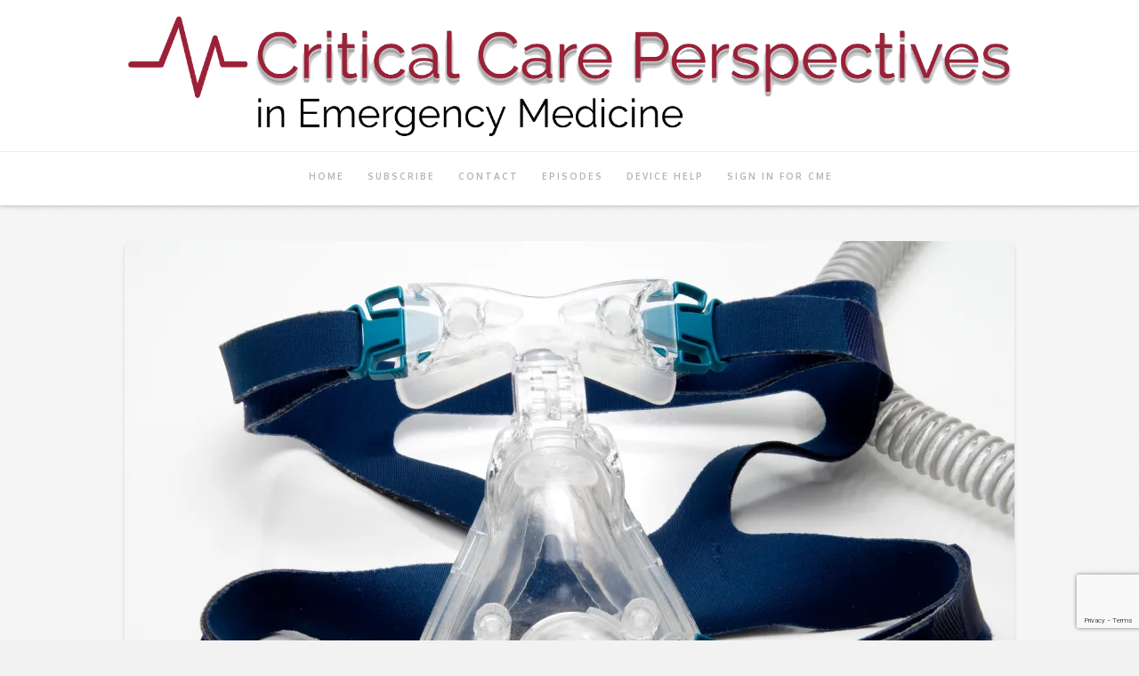

--- FILE ---
content_type: text/html; charset=utf-8
request_url: https://www.google.com/recaptcha/api2/anchor?ar=1&k=6Lc-KgodAAAAAFgHi-l-tUjPhzeZC-PaaBIt8RDD&co=aHR0cHM6Ly9jY3BlbS5ibG9nOjQ0Mw..&hl=en&v=PoyoqOPhxBO7pBk68S4YbpHZ&size=invisible&anchor-ms=20000&execute-ms=30000&cb=pgrkbzqmb1h0
body_size: 48706
content:
<!DOCTYPE HTML><html dir="ltr" lang="en"><head><meta http-equiv="Content-Type" content="text/html; charset=UTF-8">
<meta http-equiv="X-UA-Compatible" content="IE=edge">
<title>reCAPTCHA</title>
<style type="text/css">
/* cyrillic-ext */
@font-face {
  font-family: 'Roboto';
  font-style: normal;
  font-weight: 400;
  font-stretch: 100%;
  src: url(//fonts.gstatic.com/s/roboto/v48/KFO7CnqEu92Fr1ME7kSn66aGLdTylUAMa3GUBHMdazTgWw.woff2) format('woff2');
  unicode-range: U+0460-052F, U+1C80-1C8A, U+20B4, U+2DE0-2DFF, U+A640-A69F, U+FE2E-FE2F;
}
/* cyrillic */
@font-face {
  font-family: 'Roboto';
  font-style: normal;
  font-weight: 400;
  font-stretch: 100%;
  src: url(//fonts.gstatic.com/s/roboto/v48/KFO7CnqEu92Fr1ME7kSn66aGLdTylUAMa3iUBHMdazTgWw.woff2) format('woff2');
  unicode-range: U+0301, U+0400-045F, U+0490-0491, U+04B0-04B1, U+2116;
}
/* greek-ext */
@font-face {
  font-family: 'Roboto';
  font-style: normal;
  font-weight: 400;
  font-stretch: 100%;
  src: url(//fonts.gstatic.com/s/roboto/v48/KFO7CnqEu92Fr1ME7kSn66aGLdTylUAMa3CUBHMdazTgWw.woff2) format('woff2');
  unicode-range: U+1F00-1FFF;
}
/* greek */
@font-face {
  font-family: 'Roboto';
  font-style: normal;
  font-weight: 400;
  font-stretch: 100%;
  src: url(//fonts.gstatic.com/s/roboto/v48/KFO7CnqEu92Fr1ME7kSn66aGLdTylUAMa3-UBHMdazTgWw.woff2) format('woff2');
  unicode-range: U+0370-0377, U+037A-037F, U+0384-038A, U+038C, U+038E-03A1, U+03A3-03FF;
}
/* math */
@font-face {
  font-family: 'Roboto';
  font-style: normal;
  font-weight: 400;
  font-stretch: 100%;
  src: url(//fonts.gstatic.com/s/roboto/v48/KFO7CnqEu92Fr1ME7kSn66aGLdTylUAMawCUBHMdazTgWw.woff2) format('woff2');
  unicode-range: U+0302-0303, U+0305, U+0307-0308, U+0310, U+0312, U+0315, U+031A, U+0326-0327, U+032C, U+032F-0330, U+0332-0333, U+0338, U+033A, U+0346, U+034D, U+0391-03A1, U+03A3-03A9, U+03B1-03C9, U+03D1, U+03D5-03D6, U+03F0-03F1, U+03F4-03F5, U+2016-2017, U+2034-2038, U+203C, U+2040, U+2043, U+2047, U+2050, U+2057, U+205F, U+2070-2071, U+2074-208E, U+2090-209C, U+20D0-20DC, U+20E1, U+20E5-20EF, U+2100-2112, U+2114-2115, U+2117-2121, U+2123-214F, U+2190, U+2192, U+2194-21AE, U+21B0-21E5, U+21F1-21F2, U+21F4-2211, U+2213-2214, U+2216-22FF, U+2308-230B, U+2310, U+2319, U+231C-2321, U+2336-237A, U+237C, U+2395, U+239B-23B7, U+23D0, U+23DC-23E1, U+2474-2475, U+25AF, U+25B3, U+25B7, U+25BD, U+25C1, U+25CA, U+25CC, U+25FB, U+266D-266F, U+27C0-27FF, U+2900-2AFF, U+2B0E-2B11, U+2B30-2B4C, U+2BFE, U+3030, U+FF5B, U+FF5D, U+1D400-1D7FF, U+1EE00-1EEFF;
}
/* symbols */
@font-face {
  font-family: 'Roboto';
  font-style: normal;
  font-weight: 400;
  font-stretch: 100%;
  src: url(//fonts.gstatic.com/s/roboto/v48/KFO7CnqEu92Fr1ME7kSn66aGLdTylUAMaxKUBHMdazTgWw.woff2) format('woff2');
  unicode-range: U+0001-000C, U+000E-001F, U+007F-009F, U+20DD-20E0, U+20E2-20E4, U+2150-218F, U+2190, U+2192, U+2194-2199, U+21AF, U+21E6-21F0, U+21F3, U+2218-2219, U+2299, U+22C4-22C6, U+2300-243F, U+2440-244A, U+2460-24FF, U+25A0-27BF, U+2800-28FF, U+2921-2922, U+2981, U+29BF, U+29EB, U+2B00-2BFF, U+4DC0-4DFF, U+FFF9-FFFB, U+10140-1018E, U+10190-1019C, U+101A0, U+101D0-101FD, U+102E0-102FB, U+10E60-10E7E, U+1D2C0-1D2D3, U+1D2E0-1D37F, U+1F000-1F0FF, U+1F100-1F1AD, U+1F1E6-1F1FF, U+1F30D-1F30F, U+1F315, U+1F31C, U+1F31E, U+1F320-1F32C, U+1F336, U+1F378, U+1F37D, U+1F382, U+1F393-1F39F, U+1F3A7-1F3A8, U+1F3AC-1F3AF, U+1F3C2, U+1F3C4-1F3C6, U+1F3CA-1F3CE, U+1F3D4-1F3E0, U+1F3ED, U+1F3F1-1F3F3, U+1F3F5-1F3F7, U+1F408, U+1F415, U+1F41F, U+1F426, U+1F43F, U+1F441-1F442, U+1F444, U+1F446-1F449, U+1F44C-1F44E, U+1F453, U+1F46A, U+1F47D, U+1F4A3, U+1F4B0, U+1F4B3, U+1F4B9, U+1F4BB, U+1F4BF, U+1F4C8-1F4CB, U+1F4D6, U+1F4DA, U+1F4DF, U+1F4E3-1F4E6, U+1F4EA-1F4ED, U+1F4F7, U+1F4F9-1F4FB, U+1F4FD-1F4FE, U+1F503, U+1F507-1F50B, U+1F50D, U+1F512-1F513, U+1F53E-1F54A, U+1F54F-1F5FA, U+1F610, U+1F650-1F67F, U+1F687, U+1F68D, U+1F691, U+1F694, U+1F698, U+1F6AD, U+1F6B2, U+1F6B9-1F6BA, U+1F6BC, U+1F6C6-1F6CF, U+1F6D3-1F6D7, U+1F6E0-1F6EA, U+1F6F0-1F6F3, U+1F6F7-1F6FC, U+1F700-1F7FF, U+1F800-1F80B, U+1F810-1F847, U+1F850-1F859, U+1F860-1F887, U+1F890-1F8AD, U+1F8B0-1F8BB, U+1F8C0-1F8C1, U+1F900-1F90B, U+1F93B, U+1F946, U+1F984, U+1F996, U+1F9E9, U+1FA00-1FA6F, U+1FA70-1FA7C, U+1FA80-1FA89, U+1FA8F-1FAC6, U+1FACE-1FADC, U+1FADF-1FAE9, U+1FAF0-1FAF8, U+1FB00-1FBFF;
}
/* vietnamese */
@font-face {
  font-family: 'Roboto';
  font-style: normal;
  font-weight: 400;
  font-stretch: 100%;
  src: url(//fonts.gstatic.com/s/roboto/v48/KFO7CnqEu92Fr1ME7kSn66aGLdTylUAMa3OUBHMdazTgWw.woff2) format('woff2');
  unicode-range: U+0102-0103, U+0110-0111, U+0128-0129, U+0168-0169, U+01A0-01A1, U+01AF-01B0, U+0300-0301, U+0303-0304, U+0308-0309, U+0323, U+0329, U+1EA0-1EF9, U+20AB;
}
/* latin-ext */
@font-face {
  font-family: 'Roboto';
  font-style: normal;
  font-weight: 400;
  font-stretch: 100%;
  src: url(//fonts.gstatic.com/s/roboto/v48/KFO7CnqEu92Fr1ME7kSn66aGLdTylUAMa3KUBHMdazTgWw.woff2) format('woff2');
  unicode-range: U+0100-02BA, U+02BD-02C5, U+02C7-02CC, U+02CE-02D7, U+02DD-02FF, U+0304, U+0308, U+0329, U+1D00-1DBF, U+1E00-1E9F, U+1EF2-1EFF, U+2020, U+20A0-20AB, U+20AD-20C0, U+2113, U+2C60-2C7F, U+A720-A7FF;
}
/* latin */
@font-face {
  font-family: 'Roboto';
  font-style: normal;
  font-weight: 400;
  font-stretch: 100%;
  src: url(//fonts.gstatic.com/s/roboto/v48/KFO7CnqEu92Fr1ME7kSn66aGLdTylUAMa3yUBHMdazQ.woff2) format('woff2');
  unicode-range: U+0000-00FF, U+0131, U+0152-0153, U+02BB-02BC, U+02C6, U+02DA, U+02DC, U+0304, U+0308, U+0329, U+2000-206F, U+20AC, U+2122, U+2191, U+2193, U+2212, U+2215, U+FEFF, U+FFFD;
}
/* cyrillic-ext */
@font-face {
  font-family: 'Roboto';
  font-style: normal;
  font-weight: 500;
  font-stretch: 100%;
  src: url(//fonts.gstatic.com/s/roboto/v48/KFO7CnqEu92Fr1ME7kSn66aGLdTylUAMa3GUBHMdazTgWw.woff2) format('woff2');
  unicode-range: U+0460-052F, U+1C80-1C8A, U+20B4, U+2DE0-2DFF, U+A640-A69F, U+FE2E-FE2F;
}
/* cyrillic */
@font-face {
  font-family: 'Roboto';
  font-style: normal;
  font-weight: 500;
  font-stretch: 100%;
  src: url(//fonts.gstatic.com/s/roboto/v48/KFO7CnqEu92Fr1ME7kSn66aGLdTylUAMa3iUBHMdazTgWw.woff2) format('woff2');
  unicode-range: U+0301, U+0400-045F, U+0490-0491, U+04B0-04B1, U+2116;
}
/* greek-ext */
@font-face {
  font-family: 'Roboto';
  font-style: normal;
  font-weight: 500;
  font-stretch: 100%;
  src: url(//fonts.gstatic.com/s/roboto/v48/KFO7CnqEu92Fr1ME7kSn66aGLdTylUAMa3CUBHMdazTgWw.woff2) format('woff2');
  unicode-range: U+1F00-1FFF;
}
/* greek */
@font-face {
  font-family: 'Roboto';
  font-style: normal;
  font-weight: 500;
  font-stretch: 100%;
  src: url(//fonts.gstatic.com/s/roboto/v48/KFO7CnqEu92Fr1ME7kSn66aGLdTylUAMa3-UBHMdazTgWw.woff2) format('woff2');
  unicode-range: U+0370-0377, U+037A-037F, U+0384-038A, U+038C, U+038E-03A1, U+03A3-03FF;
}
/* math */
@font-face {
  font-family: 'Roboto';
  font-style: normal;
  font-weight: 500;
  font-stretch: 100%;
  src: url(//fonts.gstatic.com/s/roboto/v48/KFO7CnqEu92Fr1ME7kSn66aGLdTylUAMawCUBHMdazTgWw.woff2) format('woff2');
  unicode-range: U+0302-0303, U+0305, U+0307-0308, U+0310, U+0312, U+0315, U+031A, U+0326-0327, U+032C, U+032F-0330, U+0332-0333, U+0338, U+033A, U+0346, U+034D, U+0391-03A1, U+03A3-03A9, U+03B1-03C9, U+03D1, U+03D5-03D6, U+03F0-03F1, U+03F4-03F5, U+2016-2017, U+2034-2038, U+203C, U+2040, U+2043, U+2047, U+2050, U+2057, U+205F, U+2070-2071, U+2074-208E, U+2090-209C, U+20D0-20DC, U+20E1, U+20E5-20EF, U+2100-2112, U+2114-2115, U+2117-2121, U+2123-214F, U+2190, U+2192, U+2194-21AE, U+21B0-21E5, U+21F1-21F2, U+21F4-2211, U+2213-2214, U+2216-22FF, U+2308-230B, U+2310, U+2319, U+231C-2321, U+2336-237A, U+237C, U+2395, U+239B-23B7, U+23D0, U+23DC-23E1, U+2474-2475, U+25AF, U+25B3, U+25B7, U+25BD, U+25C1, U+25CA, U+25CC, U+25FB, U+266D-266F, U+27C0-27FF, U+2900-2AFF, U+2B0E-2B11, U+2B30-2B4C, U+2BFE, U+3030, U+FF5B, U+FF5D, U+1D400-1D7FF, U+1EE00-1EEFF;
}
/* symbols */
@font-face {
  font-family: 'Roboto';
  font-style: normal;
  font-weight: 500;
  font-stretch: 100%;
  src: url(//fonts.gstatic.com/s/roboto/v48/KFO7CnqEu92Fr1ME7kSn66aGLdTylUAMaxKUBHMdazTgWw.woff2) format('woff2');
  unicode-range: U+0001-000C, U+000E-001F, U+007F-009F, U+20DD-20E0, U+20E2-20E4, U+2150-218F, U+2190, U+2192, U+2194-2199, U+21AF, U+21E6-21F0, U+21F3, U+2218-2219, U+2299, U+22C4-22C6, U+2300-243F, U+2440-244A, U+2460-24FF, U+25A0-27BF, U+2800-28FF, U+2921-2922, U+2981, U+29BF, U+29EB, U+2B00-2BFF, U+4DC0-4DFF, U+FFF9-FFFB, U+10140-1018E, U+10190-1019C, U+101A0, U+101D0-101FD, U+102E0-102FB, U+10E60-10E7E, U+1D2C0-1D2D3, U+1D2E0-1D37F, U+1F000-1F0FF, U+1F100-1F1AD, U+1F1E6-1F1FF, U+1F30D-1F30F, U+1F315, U+1F31C, U+1F31E, U+1F320-1F32C, U+1F336, U+1F378, U+1F37D, U+1F382, U+1F393-1F39F, U+1F3A7-1F3A8, U+1F3AC-1F3AF, U+1F3C2, U+1F3C4-1F3C6, U+1F3CA-1F3CE, U+1F3D4-1F3E0, U+1F3ED, U+1F3F1-1F3F3, U+1F3F5-1F3F7, U+1F408, U+1F415, U+1F41F, U+1F426, U+1F43F, U+1F441-1F442, U+1F444, U+1F446-1F449, U+1F44C-1F44E, U+1F453, U+1F46A, U+1F47D, U+1F4A3, U+1F4B0, U+1F4B3, U+1F4B9, U+1F4BB, U+1F4BF, U+1F4C8-1F4CB, U+1F4D6, U+1F4DA, U+1F4DF, U+1F4E3-1F4E6, U+1F4EA-1F4ED, U+1F4F7, U+1F4F9-1F4FB, U+1F4FD-1F4FE, U+1F503, U+1F507-1F50B, U+1F50D, U+1F512-1F513, U+1F53E-1F54A, U+1F54F-1F5FA, U+1F610, U+1F650-1F67F, U+1F687, U+1F68D, U+1F691, U+1F694, U+1F698, U+1F6AD, U+1F6B2, U+1F6B9-1F6BA, U+1F6BC, U+1F6C6-1F6CF, U+1F6D3-1F6D7, U+1F6E0-1F6EA, U+1F6F0-1F6F3, U+1F6F7-1F6FC, U+1F700-1F7FF, U+1F800-1F80B, U+1F810-1F847, U+1F850-1F859, U+1F860-1F887, U+1F890-1F8AD, U+1F8B0-1F8BB, U+1F8C0-1F8C1, U+1F900-1F90B, U+1F93B, U+1F946, U+1F984, U+1F996, U+1F9E9, U+1FA00-1FA6F, U+1FA70-1FA7C, U+1FA80-1FA89, U+1FA8F-1FAC6, U+1FACE-1FADC, U+1FADF-1FAE9, U+1FAF0-1FAF8, U+1FB00-1FBFF;
}
/* vietnamese */
@font-face {
  font-family: 'Roboto';
  font-style: normal;
  font-weight: 500;
  font-stretch: 100%;
  src: url(//fonts.gstatic.com/s/roboto/v48/KFO7CnqEu92Fr1ME7kSn66aGLdTylUAMa3OUBHMdazTgWw.woff2) format('woff2');
  unicode-range: U+0102-0103, U+0110-0111, U+0128-0129, U+0168-0169, U+01A0-01A1, U+01AF-01B0, U+0300-0301, U+0303-0304, U+0308-0309, U+0323, U+0329, U+1EA0-1EF9, U+20AB;
}
/* latin-ext */
@font-face {
  font-family: 'Roboto';
  font-style: normal;
  font-weight: 500;
  font-stretch: 100%;
  src: url(//fonts.gstatic.com/s/roboto/v48/KFO7CnqEu92Fr1ME7kSn66aGLdTylUAMa3KUBHMdazTgWw.woff2) format('woff2');
  unicode-range: U+0100-02BA, U+02BD-02C5, U+02C7-02CC, U+02CE-02D7, U+02DD-02FF, U+0304, U+0308, U+0329, U+1D00-1DBF, U+1E00-1E9F, U+1EF2-1EFF, U+2020, U+20A0-20AB, U+20AD-20C0, U+2113, U+2C60-2C7F, U+A720-A7FF;
}
/* latin */
@font-face {
  font-family: 'Roboto';
  font-style: normal;
  font-weight: 500;
  font-stretch: 100%;
  src: url(//fonts.gstatic.com/s/roboto/v48/KFO7CnqEu92Fr1ME7kSn66aGLdTylUAMa3yUBHMdazQ.woff2) format('woff2');
  unicode-range: U+0000-00FF, U+0131, U+0152-0153, U+02BB-02BC, U+02C6, U+02DA, U+02DC, U+0304, U+0308, U+0329, U+2000-206F, U+20AC, U+2122, U+2191, U+2193, U+2212, U+2215, U+FEFF, U+FFFD;
}
/* cyrillic-ext */
@font-face {
  font-family: 'Roboto';
  font-style: normal;
  font-weight: 900;
  font-stretch: 100%;
  src: url(//fonts.gstatic.com/s/roboto/v48/KFO7CnqEu92Fr1ME7kSn66aGLdTylUAMa3GUBHMdazTgWw.woff2) format('woff2');
  unicode-range: U+0460-052F, U+1C80-1C8A, U+20B4, U+2DE0-2DFF, U+A640-A69F, U+FE2E-FE2F;
}
/* cyrillic */
@font-face {
  font-family: 'Roboto';
  font-style: normal;
  font-weight: 900;
  font-stretch: 100%;
  src: url(//fonts.gstatic.com/s/roboto/v48/KFO7CnqEu92Fr1ME7kSn66aGLdTylUAMa3iUBHMdazTgWw.woff2) format('woff2');
  unicode-range: U+0301, U+0400-045F, U+0490-0491, U+04B0-04B1, U+2116;
}
/* greek-ext */
@font-face {
  font-family: 'Roboto';
  font-style: normal;
  font-weight: 900;
  font-stretch: 100%;
  src: url(//fonts.gstatic.com/s/roboto/v48/KFO7CnqEu92Fr1ME7kSn66aGLdTylUAMa3CUBHMdazTgWw.woff2) format('woff2');
  unicode-range: U+1F00-1FFF;
}
/* greek */
@font-face {
  font-family: 'Roboto';
  font-style: normal;
  font-weight: 900;
  font-stretch: 100%;
  src: url(//fonts.gstatic.com/s/roboto/v48/KFO7CnqEu92Fr1ME7kSn66aGLdTylUAMa3-UBHMdazTgWw.woff2) format('woff2');
  unicode-range: U+0370-0377, U+037A-037F, U+0384-038A, U+038C, U+038E-03A1, U+03A3-03FF;
}
/* math */
@font-face {
  font-family: 'Roboto';
  font-style: normal;
  font-weight: 900;
  font-stretch: 100%;
  src: url(//fonts.gstatic.com/s/roboto/v48/KFO7CnqEu92Fr1ME7kSn66aGLdTylUAMawCUBHMdazTgWw.woff2) format('woff2');
  unicode-range: U+0302-0303, U+0305, U+0307-0308, U+0310, U+0312, U+0315, U+031A, U+0326-0327, U+032C, U+032F-0330, U+0332-0333, U+0338, U+033A, U+0346, U+034D, U+0391-03A1, U+03A3-03A9, U+03B1-03C9, U+03D1, U+03D5-03D6, U+03F0-03F1, U+03F4-03F5, U+2016-2017, U+2034-2038, U+203C, U+2040, U+2043, U+2047, U+2050, U+2057, U+205F, U+2070-2071, U+2074-208E, U+2090-209C, U+20D0-20DC, U+20E1, U+20E5-20EF, U+2100-2112, U+2114-2115, U+2117-2121, U+2123-214F, U+2190, U+2192, U+2194-21AE, U+21B0-21E5, U+21F1-21F2, U+21F4-2211, U+2213-2214, U+2216-22FF, U+2308-230B, U+2310, U+2319, U+231C-2321, U+2336-237A, U+237C, U+2395, U+239B-23B7, U+23D0, U+23DC-23E1, U+2474-2475, U+25AF, U+25B3, U+25B7, U+25BD, U+25C1, U+25CA, U+25CC, U+25FB, U+266D-266F, U+27C0-27FF, U+2900-2AFF, U+2B0E-2B11, U+2B30-2B4C, U+2BFE, U+3030, U+FF5B, U+FF5D, U+1D400-1D7FF, U+1EE00-1EEFF;
}
/* symbols */
@font-face {
  font-family: 'Roboto';
  font-style: normal;
  font-weight: 900;
  font-stretch: 100%;
  src: url(//fonts.gstatic.com/s/roboto/v48/KFO7CnqEu92Fr1ME7kSn66aGLdTylUAMaxKUBHMdazTgWw.woff2) format('woff2');
  unicode-range: U+0001-000C, U+000E-001F, U+007F-009F, U+20DD-20E0, U+20E2-20E4, U+2150-218F, U+2190, U+2192, U+2194-2199, U+21AF, U+21E6-21F0, U+21F3, U+2218-2219, U+2299, U+22C4-22C6, U+2300-243F, U+2440-244A, U+2460-24FF, U+25A0-27BF, U+2800-28FF, U+2921-2922, U+2981, U+29BF, U+29EB, U+2B00-2BFF, U+4DC0-4DFF, U+FFF9-FFFB, U+10140-1018E, U+10190-1019C, U+101A0, U+101D0-101FD, U+102E0-102FB, U+10E60-10E7E, U+1D2C0-1D2D3, U+1D2E0-1D37F, U+1F000-1F0FF, U+1F100-1F1AD, U+1F1E6-1F1FF, U+1F30D-1F30F, U+1F315, U+1F31C, U+1F31E, U+1F320-1F32C, U+1F336, U+1F378, U+1F37D, U+1F382, U+1F393-1F39F, U+1F3A7-1F3A8, U+1F3AC-1F3AF, U+1F3C2, U+1F3C4-1F3C6, U+1F3CA-1F3CE, U+1F3D4-1F3E0, U+1F3ED, U+1F3F1-1F3F3, U+1F3F5-1F3F7, U+1F408, U+1F415, U+1F41F, U+1F426, U+1F43F, U+1F441-1F442, U+1F444, U+1F446-1F449, U+1F44C-1F44E, U+1F453, U+1F46A, U+1F47D, U+1F4A3, U+1F4B0, U+1F4B3, U+1F4B9, U+1F4BB, U+1F4BF, U+1F4C8-1F4CB, U+1F4D6, U+1F4DA, U+1F4DF, U+1F4E3-1F4E6, U+1F4EA-1F4ED, U+1F4F7, U+1F4F9-1F4FB, U+1F4FD-1F4FE, U+1F503, U+1F507-1F50B, U+1F50D, U+1F512-1F513, U+1F53E-1F54A, U+1F54F-1F5FA, U+1F610, U+1F650-1F67F, U+1F687, U+1F68D, U+1F691, U+1F694, U+1F698, U+1F6AD, U+1F6B2, U+1F6B9-1F6BA, U+1F6BC, U+1F6C6-1F6CF, U+1F6D3-1F6D7, U+1F6E0-1F6EA, U+1F6F0-1F6F3, U+1F6F7-1F6FC, U+1F700-1F7FF, U+1F800-1F80B, U+1F810-1F847, U+1F850-1F859, U+1F860-1F887, U+1F890-1F8AD, U+1F8B0-1F8BB, U+1F8C0-1F8C1, U+1F900-1F90B, U+1F93B, U+1F946, U+1F984, U+1F996, U+1F9E9, U+1FA00-1FA6F, U+1FA70-1FA7C, U+1FA80-1FA89, U+1FA8F-1FAC6, U+1FACE-1FADC, U+1FADF-1FAE9, U+1FAF0-1FAF8, U+1FB00-1FBFF;
}
/* vietnamese */
@font-face {
  font-family: 'Roboto';
  font-style: normal;
  font-weight: 900;
  font-stretch: 100%;
  src: url(//fonts.gstatic.com/s/roboto/v48/KFO7CnqEu92Fr1ME7kSn66aGLdTylUAMa3OUBHMdazTgWw.woff2) format('woff2');
  unicode-range: U+0102-0103, U+0110-0111, U+0128-0129, U+0168-0169, U+01A0-01A1, U+01AF-01B0, U+0300-0301, U+0303-0304, U+0308-0309, U+0323, U+0329, U+1EA0-1EF9, U+20AB;
}
/* latin-ext */
@font-face {
  font-family: 'Roboto';
  font-style: normal;
  font-weight: 900;
  font-stretch: 100%;
  src: url(//fonts.gstatic.com/s/roboto/v48/KFO7CnqEu92Fr1ME7kSn66aGLdTylUAMa3KUBHMdazTgWw.woff2) format('woff2');
  unicode-range: U+0100-02BA, U+02BD-02C5, U+02C7-02CC, U+02CE-02D7, U+02DD-02FF, U+0304, U+0308, U+0329, U+1D00-1DBF, U+1E00-1E9F, U+1EF2-1EFF, U+2020, U+20A0-20AB, U+20AD-20C0, U+2113, U+2C60-2C7F, U+A720-A7FF;
}
/* latin */
@font-face {
  font-family: 'Roboto';
  font-style: normal;
  font-weight: 900;
  font-stretch: 100%;
  src: url(//fonts.gstatic.com/s/roboto/v48/KFO7CnqEu92Fr1ME7kSn66aGLdTylUAMa3yUBHMdazQ.woff2) format('woff2');
  unicode-range: U+0000-00FF, U+0131, U+0152-0153, U+02BB-02BC, U+02C6, U+02DA, U+02DC, U+0304, U+0308, U+0329, U+2000-206F, U+20AC, U+2122, U+2191, U+2193, U+2212, U+2215, U+FEFF, U+FFFD;
}

</style>
<link rel="stylesheet" type="text/css" href="https://www.gstatic.com/recaptcha/releases/PoyoqOPhxBO7pBk68S4YbpHZ/styles__ltr.css">
<script nonce="IzrPfCiK3zRDcLadBZXJrQ" type="text/javascript">window['__recaptcha_api'] = 'https://www.google.com/recaptcha/api2/';</script>
<script type="text/javascript" src="https://www.gstatic.com/recaptcha/releases/PoyoqOPhxBO7pBk68S4YbpHZ/recaptcha__en.js" nonce="IzrPfCiK3zRDcLadBZXJrQ">
      
    </script></head>
<body><div id="rc-anchor-alert" class="rc-anchor-alert"></div>
<input type="hidden" id="recaptcha-token" value="[base64]">
<script type="text/javascript" nonce="IzrPfCiK3zRDcLadBZXJrQ">
      recaptcha.anchor.Main.init("[\x22ainput\x22,[\x22bgdata\x22,\x22\x22,\[base64]/[base64]/[base64]/[base64]/cjw8ejpyPj4+eil9Y2F0Y2gobCl7dGhyb3cgbDt9fSxIPWZ1bmN0aW9uKHcsdCx6KXtpZih3PT0xOTR8fHc9PTIwOCl0LnZbd10/dC52W3ddLmNvbmNhdCh6KTp0LnZbd109b2Yoeix0KTtlbHNle2lmKHQuYkImJnchPTMxNylyZXR1cm47dz09NjZ8fHc9PTEyMnx8dz09NDcwfHx3PT00NHx8dz09NDE2fHx3PT0zOTd8fHc9PTQyMXx8dz09Njh8fHc9PTcwfHx3PT0xODQ/[base64]/[base64]/[base64]/bmV3IGRbVl0oSlswXSk6cD09Mj9uZXcgZFtWXShKWzBdLEpbMV0pOnA9PTM/bmV3IGRbVl0oSlswXSxKWzFdLEpbMl0pOnA9PTQ/[base64]/[base64]/[base64]/[base64]\x22,\[base64]\\u003d\x22,\x22bkpRw7bDrsKkb0E0fcOZwqYMw6wFw4QtOC5FYAkQAcKCasOXwrrDo8K5wo/Cu0fDgcOHFcKXEcKhEcKJw6bDmcKcw7PCvy7CmQU1JV9ORE/DlMO/QcOjIsKuDsKgwoMbCnxSbGnCmw/ClFRMwozDlVR+dMK8wq/Dl8KiwpB/w4VnwrXDhcKLwrTCqsO3L8Kdw6/[base64]/Cp8KYPMONGsKPwrDCvcK2w45Jw4TCncKhw4FsdcKOd8OhJcO+w47Cn07CrsOBNCzDo0HCqlwbwoLCjMKkBcO5wpUzwrckIlYwwoAFBcKUw7QNNVkpwoEgwpvDp1jCn8KuLnwSw5LCuSpmGsOUwr/DusOkwqrCpHDDl8KPXDh6wqfDjWB2PMOqwop5wqHCo8O8w5BYw5dhwr/[base64]/[base64]/Cj8ODesO9NMOXw71kwoExwqICCEfDlsOEWcOew4c0w5lBwocFCwBqw6tuw7FQGMOVK3V5w6jDk8O3w5jCpsKQRTnDinDDhyDDm3LCk8KoAcO0LxHDpcOvLcK6w5osOBvDhXHDiD/[base64]/Ckx9aAD7DisO2wqXCq0vDuEEAw7tzJXHCgsOJwrotQcOwcsOpHFJ7w4LDrmwlw5QPV1/[base64]/[base64]/[base64]/CsWI2wpgrw7NQBsKndsOsw6Fawp5cwonCiGvDi2c9w7XDmQzCsGrDvh4uwrjDgcKUw5JXcQPDly3CjsOrw7YGw7jDucK7wo/[base64]/Dv8OLw4nDicORQ3RFEFpqGW85HMOyw7/Dv8Oiw5NEIn4OMcKzwrQPQmjDjWFvY0DDlwddHUcGwr/DjcKUAQtOw6BJw6FdwrPCjWvDtcK9SCfDq8OHwqVDwrJKw6YQw5/CjVF1BMKcOsKlwpdgwogiI8OtEjEqHSbCthTDiMO+woHDiUVaw6jCjnXDvsKgKEjDlMOJNsOTw4NGCETCoUsAQFHCrsKgZcOTwoYewpBNci57w5PDo8KkBMKbwrR3woXCrMKjVcOuSgcVwqwkdcOXwq/CmDPDvcOJR8Oze13DklJ2BcOqwpM5w77Dl8OPA39qEFJjwpdTwrIiMcKywp8cwo7DqXh5wpzCtnt4wpDCpiFlTcOFw5rDtsKww73DlBhLGWTCjMOdTQ5JIcKgM3vDiG3CnMOYLCfChQU3HHLDhBTClcKGwr7DvMOlAGXCkWI1wqTDtSk2wo/CocK5woYjwqbDogEHXkXDvsKpw7gqTsOAwqnDoknDp8OfVBHCr1d0w77Ch8KTwp4NwqQwGsKZMEFfZsKCwrg/b8OGTcONwrvCocOnw7rDoxBJM8KybsKmAiHCik50wq01wqUuRsKvwpzCgQPCqWxvFcKsTcK4w7gVC1gEASYJWMKbwp3Dkh7Dl8KuwrDCvyAYPBQ/XR52w7ULw6LDunZuwpPCvRfCtWnDtMOHA8OyD8KCwroYOSzDnsKKOlbDnMOYwoLDkw/DjH4Xwq/CqQwGwoLDgSPDlcOKw6liwrvDo8Olw6B6wrMPw7hVw4gRA8OkEcKIGHXCosK+NwNTXcOnwoxxw7bDm0PDrQVQw4LDvMOuwrRkXsK/D37CrsODEcKCAjXCjnHDkMKueSpDCmnDn8O0T0vCu8KHwr3Cgy3DphPDuMKcwrMxJTEWAMO1Wnpjw7Mrw5dGUsOIw59BZXbDhsKDw7zDt8KAYsKFwoZSfj/CjlDCrcO4S8Oow4/DpMKgwrvDp8ORwrjCqmBFwo0EXkPCnQN3JXzCjRjCisKEw5TDtFQKwrdDwoMCwoMjaMKLTMKOJCPDjcOrw4huECYCasOaMBMGRcKOwqpqRcObfsOTV8KoVALCnXl6EsOIw4tXwpDCicK/wpHDhcOQaiUNw7VMM8OCw6bCqMKNPMOZXcK2wq04w4FPwoTCp1PCi8KOTngEeiTDhV/CsEYYRUZ6VnfDhC/[base64]/DGPCizIfw5HDjQnDjTjCmBjDgjTDnk4LwovDjj/DuMObGxE/[base64]/DtgBJwooBwq/CgXzDuCwOw4Rkwp/CilrCrMO8UsKiwo3DlSxKwpXCrWBwNcO+V24nwq5Pw5IywoNEwrlmNsOfHMKJCcOOWcOIGMOmw4fDjm/[base64]/aQwIw5bCv8Omw4fCjcKEw7l5w5jCtiQdwprDt8Oaw7HCkMKbZQJcBMOCbA3CvcOKT8OHPnTCmAMWw4/Cp8ONw5zDp8KBw4sXVsOEOSPDisKqw7glw4fDnD/DkcOtZ8OtL8KeXcKheWt1w45UJ8KdMHPDusKQfBrCkjPDnD4dbsOyw5sowpVwwrt2w5Q/wpBow5QDcxZ9w51Ow6YVGH7CrcOVUMKTScKrLsKQf8OeYX3Doyk8w5p/fxTCrMOgKGERGsKsQG/Cr8OUdMOKwpnDi8KNfSXCkcKPARfCg8KOwqrCrMO7wq0oScKfwqtyGiXCgg3CkXnDvcOQe8K/JMOLXW5dwoLDng8uwoXCuDV7YMOqw7QvGkAiwqnDuMOEOcOpMBESYEXDgcK2w5I8w6TDqTXCr2LCoFjDikxQw7/Cs8Otw7UEGcOAw5nCocKhw6EDfcKxwrrCr8KiRsOTZcO7wqEZGiAZwq7Di0jDjMK2U8OAw5kWwqJMGMKmccObwrA/w6kCcifDkDNww6/CkCE1w5oqPi3Cq8Kuw4rDvnPCoyF3TsOHVi7CisOgwp/CosOSwofCtEE8AMKvwo4HQRfCj8Ogwr4JFzx/w4LDlcKuGcOOw712QSrCk8KcwosVw6QUTsKowpnDg8Oiwr/[base64]/w4pIw54vTMKQw6LCp8Kkw4ITw5LDvwUJw57Cj8KHwrnDq3NPwrkCwpIXOsO4w5LCryTDlETCp8OCAsKkw4rDicO8DsO3w7TDnMOywqUSwqJUTGrCrMKYNi0twojCicOTw5rDrMKkw54Kwp/Dl8KDw6ESw5/CrcKywr/[base64]/[base64]/wq/[base64]/CrcKeaMOaw7Bcw6bCv8O/YDA1acKSw6XDqMOWTyxtWMONw5Ikwo7Dqy7DmcOvwr0HRMK6UcO/G8KHwrHCvcO6WnJQw5crw6UAwp/[base64]/w7QGeG7Dg8Ohw7EjQsKSwrFzw4/CuWPCvsOZw6rCu8KpwpTDp8OJw6Iawr5OfsOUwoFLKxjDp8Oqe8OVwrtXw6XDt1fCsMO2w4PDlnnDssKRVDdhw4/DkC9QVx0JODRkb29Cw57DqQZXC8ONHMKoTzVEOMKSw4DCmkERVTHCiwsbHl4vGGzDqWPDmBTCgyHCusK1DcO3T8K2MMO/PMOuRHEcL0Z+ecK/HCIWw7DDlcOJbcKAwqlew5M4w5PDrMOwwpkqwrjCvmbCkMOabcK+w5xfPgItHWfCuhIqBg/DhiTCvWVGwqsOw4HClxY7YMKvFsOXccK5w6XDiHheN2/[base64]/[base64]/CqsKUPyVkw7fCq8KRMljCrMOLwq3Dj8OBw6/ChMOew4A+w4XCrsOIScOhb8OBIBPCikvCpsKYHQ3DgsOtw5DDpsOHKBAuH2Jdw5AUwpsWw4oNwo4IL0nCrTPDoBfCgj41UcOGTxUhwqN2w4DDsSvDtMOUwqZ6EcKJFCXCgBLCpsK9fWrCr1nDqgU8T8O/Yl8DVWLCiMOaw5k0wpQwVMOUwofCmWPCmcOiw60HwpzCmWbDlhY7bDzCr10fD8K7E8K7f8OTS8OqP8KCUWrDpcKFDsO2w4TDmsKjHMKvw6VGVnXCsVPDiCbCqsOow557DX/ClA7CuHguw49Tw7NewrRUcmwNw6orN8KIw5wZwrMvL1vDlcKfw7fDq8ODw78ETyLChSEcCMKzdMKsw4hQwr/CtsO7aMO6w6/DkyXDjBfCpxXCo2LDmMOREWXDjEk0BHLDhcOZwqDDmcOgw77Cu8OcwofDlhZGYxFMwovDrAxkYlwnEQcZX8O2wqzCrzkowo7Dhz9LwqdbbMKxH8O2w6/[base64]/DljXCmsOcwrLDpyrDksKTQsORQjzDrcOkQsKHJ2JWc8KZf8OXwonDq8K5bsKiwpzDj8KnWcOBw6djw5TDlsKSw6x+SWHCjsOjw65eXMKeJ0/DtMK9Jh7CqysJTMOvSV7Dv000Q8OGBsOWfsKsXE8RXxIAw5HDnUAyw5ESN8Ohw4jCk8Ohw5Zfw5Vhwr/ClcOoCMOjw65ARAzCvMOxDcO+wr9Dw5Jew6bCtcOzwps/wpTDqcKRw41gw4fDucKdwrvCpsKdw5V2Al7DqMOEJMK/wpTCkkBhwo7ClAt1wrQRwoAFMMK+wrEGw6J+wqzCiD58wqDClcO9O3zDgkwRbDkKwqkMLcKqY1cCw6VhwrvDs8OjJ8K0eMOTXx/Dk8KYbxLCjcKQLCllHcObwo3DvALDoDYyOcKtMU/Cs8KtJR0SXcKEwpvCuMOubHxNwpzChinDocK8w4bCv8OqwoJiwrHClhkMw4x/wr5tw7sRfAvClcK7wqRtwp1HGBwHw5IRasOQw5vDnHxTA8OJCsK0acKZwrzDkcOdKMKwIMKDwpfCvCnDqljDpg/[base64]/wqjCi2DDmwFWI13DiMODblvDjVYjw43Dqj/CicKAS8K3NRpVw5vDsG/CumBwwrnDsMOVDcOBKMO9worDvcORZE5PGEnCtsOlO2vDssObNcKgUsKYbx/CphpVwrLDhi3Cs3TDuTY2wr3DjMKWwrrCmkRKYsODw65lCyICwpl1w4E1J8OKw4YvwoEiP2hxwrxsSMK9w57Dt8Ozw6Z1KMO+wqXDiMOfw6kGTgXDsMKjccKGMSnDpyIuwpHDmQfCuRZwwprCpcKiKMK+WQbDnMOxw5YXJMOJwrfDqT0kwrAcJsOITMObw4/DmsOCL8Kbwp5HKsOeOsOGM3JZwqDDmCHDoRLDizPCpF3CuBFjfko9Z0p7wojDicO8wpFRf8KQYcKFw7jDsG7CncKMwqM2PcKFI0hXw4B+w6MGJsKvPCEhw75xIsKzTsO/TQnCn0RGfcOHFkzDsxp/IcOJSsOqwqlMEMOcScO8ccKaw64zVggbUzjDrmjCkjHDtV81DHrDv8Kjwp/DhcO0Bg3CkmfCm8KHw6zDiirChMO9w7R+YBrCrldza1vCp8KMf2dyw7rDt8O6XFMwYsKsTl/DjMKIWDrDlcKLw6lnAjpZDMOiNsKSNDVjLUTDvFLCnDg6w53DlMKTwoNdUUTCq3xbGcOTw6HDrAHCsWfDmcKfL8KDw6kHEsKKZGpZw6g8CMOrGEd9wrDDvmgSZWZDw4LDjUI/wqECw6MEJX0NU8Kqw6hMw4RwdcKGw5k5FMKYGsKhGCnDqcO7dwgRw7zCvcO9IyMuGW/DhMOpw6s4Ay5nwokWworDq8O8RcOcwrlow6nDrwHClMKMwozCvMKif8O5WcKgw5vDpsKGE8KZZcKmwrfDsgfDpWnCnnFrDzXDhcOswq/[base64]/CuMOww6fDkHogXHs2FcOXwqU3wpsSw7zDtEUvP0XCrizDssKMawnDrsOLwpo5w5cDwq4VwoZOfMK1cXBzQsO7wqbCkXYfw63DjMKswrlyUcK2P8Ovw6ouwq3DiiXCg8K0wozDhcOhw4xzw4fDi8OiaV1dwozCmsKBw5xvYsO4UXobw6Y6MU/DksOQwpNFYsOOKSFzw5LDvlF6QjBiWcOYw6fDpwR/wr4pZcKDMcKnwoDDg1nChHDClMOnX8OoQDHCoMKzwrLCpGxSwoxPwrQmKcKow4QDVBbCmVMjVmFxQMKYwr3DtgxCaXANwoHCkMKIUcO0woDDhn/Dj3bCm8OLwpciWDRXwrIfGcKkPcO+w7PDt3xvdMOvwptNPsK7worDnhfCtlbDngZZa8K0w6Fpwoh/wpEiUlXCi8OGblUXD8KnfmgHwootLkjCk8KOwpccT8Ovwrw9wqLCg8KcwpsVw4fCrmPDlsOfwrtww5XCkMKrwrp6wpMZRMKoA8KRND51wrPCosOTw5zDtEHDlB0vwpXDtmw6KMO4XkEowo08wpFKCi/[base64]/wrDDkUPDp8KyUMOIccO1YsKRwrjCksK9QcOIwqjCv8OaYcOsw7HDh8OcCBLDtAHCv1LDshJEVgo/wojDrSbCqcOHw7jClMKxwq5hP8KGwrVhIQdfwqtswoRewqLDkkQ7wqDCrj1fMsOCwpbCocK5bk3Ci8O7HsObA8K5LwgnYnXCjcK3TMOdw554w6TCmC0ewqBiw63Cs8ODUmtSeyo1wr3DqVjCu0jCmG7DqMOsNcKAw6rDiQzDnsKBSRPCkzgtw5MlacO/wrPDg8OtEcOZwq/CisKSLV/[base64]/[base64]/ClcO4w6IHwpxMw7nCmsOdcSXDiUpLP3PCtDDCoA3CtS5THR3CqcKFDjlQwrHCqkPDj8OqA8KPMmhIfcOATcKfw5XCvHfClMKfCsOqw5jCp8KBwoxdAlnCiMKHw6JfwoPDpcO0E8KLX8K/wr/Ds8OKwrgYZ8OeYcK8dcOqwr4aw7lWGER3dSrCicKvJ0LDvMOuw7BOw7fDnsKpQj/DvnlFw6TCmyoUb2teDcO4SsKLZDBbw5nDiSdGwq/CrjBDA8KddivDt8Onwok/w51bwowww77CmcKewrrCv07CmhBLw5ped8OoUkLDhsOlCsOMAz7DjBgvw6zCkX7CpcKjw6rCpkRGFhDCncKHw4NtdMOYwqJpwrzDnyLDtC8Lw7c7w7otwq7Dp3V/w6gWBcKjcxhkTyTDn8K6awPCoMOdwohswpB1wqnCl8Oiw7QXccOOw78uUhvDpsKCw4MdwoMtccOtwo19KMKkwoPCrFzDjnDCicOLwpJ4V1AzwqJaUsKidV06woU2PsKNwpfDpkxUMMKma8KrfMKpOsOTKyLDsmHDlsKhWMK4DmU3w6BVGA/Dm8O6wq4cWsK3MsKBw67CoxvCj0zCqSZGE8OHZ8KOwqXDvU7CiiRybAvDjhhkw7pDw61pwrnChUbDocOucRPDrcOXwpdmEMOrwobDvWTCjsKAwr9Pw6hfWcK8BcOHPcKbQ8KcGsOhXGPCmHHCncOcw4/DqXnCqxNuw4oBaHnCtsOzwq3DpMO+MRbDsDHDn8KAw57Dr0lfY8Orwptsw6TDvA/CtcK4wok0w6wTcXzCuggbXyLDn8O8ScOmEsKTwr/DsmBzSsK1wqMTw67DoGgfbMKmwpUsw5LCgMKnw5Nxw5oTGy0Sw7c2HlHCgcKlwqVOw6/[base64]/CmcKLIAnDuBtMR8OQHcOywpUOw5bDrMOdJAE/YsObYsKXXsOJw6RLw6zDssOrY8KSN8Ovwop3Xho3w6scw6E3YhtWQ0rCisKiNFXDusK3w47CqjjDucK1wpPDuzcLWTYow4jDvsO/[base64]/w5JEwphoA8OKW8KWGDbDq8K6wod2D8Kgw4Jmw5jCqjPDssKwD07CqwRsa1fCu8K7QMKdw789w6DDjMO1w6/CkcKLN8OnwpYLw6nCgB3DtsORwqvDjMOHwp82wocAfCxPwqQLBMKzBcKhwrYyw5bDo8OTw6M9Gm/[base64]/CpkFnDcKgwqQNBMO7wp1xfsKOL8K9dWl/wo3Dp8O6w6/CqVIqwqh1wonCjhXDk8KOemhKw4VRw4VmMTfDncOLU03CrRcLwpgYw542UsOSYiUQw5fClcKqacK+w5tcwolXNTISejPDg0YnX8ODOBfDiMOqP8KuV1hINMOeFMKZw5/DmiLChsOhw6MtwpVOfVcEw6vDtCQoZ8OowrMkw5DCtsKUFBc+w6TDvD5NwqvDoRRWDHHCq1PDn8OpVGcPw6zDmsOew74rw6rDl37CmmbCg03DumAHIxXDjcKMw5FQDsKbNlldw7sswqw7woTDv1QoA8Olw5HDnsKSwr3DvcK3GsKRKsOhI8OebsKsMsOXw4/Ch8OBXMKFbU9qwpDCpMKVR8KrXcOnbmLDiyvCuMK7wqfDk8KwZQ5Tw5PCrcOvwrtiwojCn8OwwoLClMK8eQ/Ck2nCuk7CpHnDtsKhbkzDuG1YWMO0wppPbMOxRcOhw7AHw43DlgPCihk+wrbCjsObw5E5BsKZPXA0IsOCFHrClCHChMOycz0NdsK7HBo2wp5LbkHDiVccFljCu8OAwoIvUG7ChXTCgmrDigglw7V7w5nDhsOGwqnCv8Khw6fDr3DDm8K5AE/[base64]/CgMO+wqRnXsKhZG0YwrXCjiZZb8KUwqHChksMUzRaw5nDrcOyC8O1w5bClwQmG8K1YnDDl0/[base64]/CpnbCjCrDmz0qS8K0cnvCthJ9P8KSw606w5p/fsOwTh4ww7LCs2B0exo2woDDrcKRGWnCq8O0wobDicObw4c2LWNJwpPCj8K9w5l7AcKDw6fDqcKAMcO/w7LCu8KLwrbCslc7YcKXwrBkw5JTF8KkwoHCvMKoPyvCl8ORcQLCgMK1Xh3Ci8Kkwq3Cpl3DkiDChMOLwqlFw6fCncOUKUrDkTHCkkrDg8OxwoDDvhbDol0Tw6EjEcOPUcO6wrrCoTrDqC7DsDjDkzIvB10LwpIYwp/DhBQwW8OhdcO+w4p1UR4gwpInXFbDhTXDu8O1w6jDrcKbwq8GwqFTw40BYMKew7UxwrLDisOew5oNw47DocK6bsO5cMK+C8OrN2oYwrMew4tkPMKCwo0aX1jDoMKBBsONfC7CpsK/wqHDtgjDrsK+w5IrwrwCwrAQw4DClQszAMKNUUshM8Kiw6ApFBRBw4DCoAHDlmZEw57DghTDgHTCiRBQwqM/w7/DmDwJdUXDjGDDgsKvwqp8wqBYWcKrw6LDoVHDh8OLwo95w5/DocOlw47CphDDvMKFw4YbbcOISCzCocOjw4dmKE0sw4MZY8OSwoTCjlDDgMO+w7/CjjTClMO6TVLDjyrClA/CqVBOD8KZe8KXTsKNXsK7w79oQMKcV0pGwq5QPcKcw7TDkRIlW18icUkxwpfDnMKVw59tRsOPPUwMLBdWRMKfG090LjdvMSpow5crfcOawrQ3wpnCnsKOwpFCdn1pIMKWwptjworCqsOAe8OQe8Ohw5/CqsKVDFYiwr3DpMORIcKfNMK8wqvChMKZwplraCgNaMODcy1cB0Azw4XCuMKaTGtUWGUTL8K6wrFjw6F5w4QSwpAvw4vCnRguB8Olw5sBRsOVwobDhBIZw67DpVPCicKuR0fCsMOqbHI8w6pww49aw6hCRcKdW8O/A3HDscO4N8K+ACw9dsO6wqs9w6RkaMO7eFQwwpfCu301G8KdNlbCkGLDk8Kaw5HCvXtFJsK5IsK8YivDr8OIYn3CvsKYYWLCrcOOQXvDjcOfAD/[base64]/w5PDij3Ch8KGwoEGYitLPDovwqfCpcKfTcOuAcKtHz7DngrCkMKkw54Vwos2B8OSVTVvwrrCgcKRXGhfSgPCl8KfUn/[base64]/[base64]/ChMKgN8OBw67Do3hGTWlhc8OGcS/DncKTwrfDisKwZiDCucO2KyXDr8K8GSnDpTxqw5nCm1kAw6nDhRpcDC/[base64]/Dl8O6wpnDgXhmwqnCkBDCpCrCmcKPRibDt3NDw6/ChAMKw6/DucKjw7bDli3CqsO8wpZcwrzDp0bCvsKnDyktw5fDrBXDoMO4QcKMOsOgJx3Drlc1d8KMbMOOKw3CoMOiw4FuIlLDg0ZsYcK0w6jDmMK7JsOjfcOII8Kpw6fCg2XDsB7Dk8KkdcK7wq5LwprDuAxCLkjDvU/[base64]/MhvDqMKOw5vDi8OnLjNmGCrDs8OYw48WX8OafsK6w5QVeMKFw7NBwpzCg8OXw7bDmMOYwrHCrnrDkQHCk1nChsOaXMKWcsOCb8OvwpvDv8OwK2XChGhFwpocwrQ1w7XCscKZwoozwpTCsnITWmApw7kbwpTDrSPCmmBkwp3CnAhtJXDDu1l/wprCnR7Dm8OTQUF/DcO4wrLCnMKDw4ZYO8Kqw5XDiGjCowrCuXshw4AwWXIAwp1YwpRUw4tyE8KxaQ/DksOfWSzDjW3CtwzDn8K0UT8xw5LCssO1ewvDtMKDRMKgwpwXfMOZw7sxHHNgU0sfwp7CicOwfMKmw7HDlMOdYMOLw45ELsOVLEfCu33DkmnCg8Kowr7CrSY9woltOcKcL8KkNMKEPMOmWynDr8OcwoYmAj/[base64]/w4jDs8OGK8O6wpFEAcKKcsKxw4EZK8K7wpxJdsKpw7LClToqJQfCrsOoXgRTw7Vnw7HCh8KlO8KMwrldw4/[base64]/[base64]/CsOuTQLDnUzDgRTCk8OUDSfCrcKmAWkPw4XCknLCs8KFw4XDnnbCrgI+wop8WcOfSHkzwpt9H33Dn8Kqw59Gw7oJUBfCqFZGwpoGwqLDilLCo8Kuw7IPdi3DtRLDusK7HsOIwqdww41DZMOdw5XCoHjDnTDDl8KJasOwQlfDmDkqfcOzfSZDw5/CqMOnCwTCqMKxwoBZZBPCtsKow6bCgcKnw6ZSJwvCsyvCtcO2Hj8QSMObI8K7wpfCjcKIFggQwoMCwpHCpMKSRsKcZMKLwpR/SDXDu0UvTcOWwpJPwqfDmcKwVcKwwprCsTt/ZjnDmsKpwqLCpA3DqsO/Y8OALsOZXwfDs8OvwpvDs8OnwpLDssKCHw3DsG5hwpgzNcKJOMO4aCjCgSl6aCIIwpTCtVEaSTR9ZMKiLcKiwrlpw4dHSMKUEgvCj2zDisKVYnfDvDU6KcK/wqnDsFTDu8K4w7VrWR3CkMOJwoLDm3YTw5XDrnXDn8Ogw5HClibDu1XDhMOaw6h4D8OGJMKJwr08aUrDglJsdMKvwq8Xw7jClGDCjknCvMOawoHDqlTCr8Kqw4HDp8K8TnlDOMKuwpXCsMK2F0vDsEzClMKHdHvCs8KudMOkwo/Drn/Dm8Ovw67CpwRHw4UCw7DCr8OowrXCoFZWfzzDlVjDq8KuBcKKPylmNBU/[base64]/Dn8KTSgPDuT4SFsOwwrzDlGfDmcOQwrtAwr0VdxxzPlB6w7zCucKlwooFNmTDqT3DqsOOw6vCjCbDrsOmfibCi8KGZsKYS8Onw7/ClBbClcOKw6PCkzXCmMOZw5fDrcKEw7wSw7B0RsONYnbCh8K5wrXDkkDCrsOYwrjDpQkGY8OSw7LDllTCmnrCpMKaNWXDn17CqMOnSFLCsno4AsKrwprDo1c3VBXDsMKRwqEVDQoqwoTCiCnDkE4sF0MswpLDtCkSUUIdMRLCpHJ2w6rDmX/[base64]/w4nCkgwYFsKwfFLClsKfbH7DsgXCu8OGw6snw4fDr8OkwpYKbMKYw4UfwojCt0rDscOcwoY3fMOfbzLDhMONbCFywqIPZU7DlMKbw5rDucO+wohfWcKIM3Qrw4oDwppNw5bDgW40bsOlw5LDmsK8w73Cn8KmwpzCtlA5worCtsO1w41QGsK9wpdfw5HDv3vCm8K0wp/Cqn1uw6pNwr/CpTPCtsK5woZZeMO4w6DDgcOHcx3Cqw9CwpLClDNHUsO6wo5FXV/CjsOGfV3CusO+CsKUF8OIF8K7DWvCrcOPw5jCiMK4w7LCkzZ7w4JNw79swrc4YcKuwpUpBTbCgsOzOWvCoBd8AkYIXSnDncKLw4rCo8OlwrXCqGfDqhV7Y2/Ch2QpHMKbw4bDi8Kdwp7DosOrPsOwQA3Ds8KWw7g8w6JbI8OuUsKcb8KmwoREBCpVasKfeMOPwqvCh3BHKHDDmMO6AwNKScKZIsKGDgIKIMKYwpwMw7FqOBTCuC9Ow6nDsCRrIStXw6LCicKWwqkoV3LDuMOaw7QaC1cKw602w6UsI8K/N3HCusOtwpzCvT8NMMOJwoUswoY3asKxAsKBwod6PD0CJsKBw4PClHHCiCQBwqFsw5TCjsK4w75PRWnCgjZCw4w3w6rDqMKAQx8Uwo7CmG84HQIEw4DDocKDaMOUw5fDo8O2wrvDicKIwowWwrFJGxB/c8OQwqvCoQs2w4nDqcKLY8OEwp7DhcKLwrzDjcO3wrjDosKSwp/ClQjDvkbCmcKwwqFAVMOwwqQrEDzDsQAEJDnCosOYAsOQdMKUw4/DtwMZc8KbIzXDp8OpW8Knwop5wrwhwpg9JsOawp0Vc8KaSD1Pw64Ow6PDvWLDg29uB0HCvV3Dty1Hw6A6wo3CqVIEw6vDi8KNwosYI1vDi3rDq8OuDXnDucO/wrcLIsOAwpvDsy0Sw6s0wpfCsMOMw5wuw4ZJBHHCsTYsw6NywrXDiMO5IXrCik8BPFvCj8K3wp9ow5fDgxzDlMOFw5jCrcKnF3EfwrVYw5QABMOucMOtw4jCsMOZw6bClcOew5xba07CgiRvEFVXwrtDJcKawqRkwq5NwqfDscKrc8OlNzzChGHDn0LCuMKreEIPwo/Ci8O7W0rDlFocwqjCnMO6w77DpH0JwqQmJkDCusO7wrdwwqBUwqYNwrPCnxvDhsOPXgTChHQoMHTDisO5w5XCncKBLHdww5/DoMOdwrF/wos/w61aawPCoBbDkMOKw6TClcKYw74MwqvClRrDvVN2w7vDisOWZFlYwoQGw6PCkGApQMOAT8K6csOMSsOow6XDumfDssOuw7zDrgsZB8KvKMOROW/Dnh9He8OMUcKYwr3DglAFWTPDr8OrwrXDi8KMwpsJASTDpBfCp3EmIBJLwqxNPsOdwrvDqsK1wqzChMONw4fClsK8O8K0w44RccK4ZjpFa1vCosKWw7gIwoJbwo0nWsK1w5DDgg9EwoU/[base64]/wpXDgTzDjhzDrsOSw6fCh8KSN8O1wqHDmHI9wpUfwoN8wpUTacOBwoRFC0hBOAfDkH/CksOaw7vDmDnDgMKRKAvDtMKlw67CtcOHw4TCncK4woogw4Y2wpVQMDJYwoIuwpY2w7vCpRLCoGV/[base64]/[base64]/CnV9ZwrIodWzChMKPZcOYIMK9wr7DmMOKwrPCsinCh2YHw7TDlMK1wrZZacKtbEjCtcOdbF7DoWxpw7RSwrcJBxTDplp9w6fCtsKIwoodw4QOwrbChFRpScK0wp98wotFwooHdjTCglXDujxbw6rCh8KswrvCmX4Cwq9dNRjCljjDi8KMT8ODwpPDhW/CtsOqwotxwpEAwolkVnvCiG4HccO9wooZVGfDgsKdwpBUw78MOsK2aMKBGQhDwoZiw7pDw4IWw4h6w61kwrfCtMKmEMOuUsO+wqZ+AMKNVMK/wqhVwr/CnMOcw7bDl2fDvsKBcAoDXsKqwpbCicOHMcKPwrTCtyVww7s/w41JworDkTDDh8OVUcOuB8K4KMOaWMOdCcOpwqTCnH/DmcOKw5rCjEfCqFDCnDLCm1fDlMOAwpJrE8OhNcK/P8KBw5Zfw5BDwpgpw6Npw4IYwoc1BiEcAcKCwqgCw5PCsBMeHjIlw43CtV4vw40Zw4YMwpXCusOEw6jCvyVkw6w/F8KsIMOWccKxJMKAUkTCkyJDbER8wpfCvcKtW8OWLgXDp8O7QMKowqhfw4TCpVXDm8K6wq/CvCrDucKnwobDpAPDj2zCgsKLwoPDicKyYcO7KsKEwqV1NsKQw5lVw5fCr8KydcOQwobDlHBAwqPDrhwww6ptw6HCqgc0woLDg8OYw7YeGMOnasOjci/[base64]/Cp8KSw5XCpcK+w54MwqLDt318w4nDnsKkw4PCmMOaw5rDtTQrwoNpw4bDqMO4wozDsW/CscOaw51oPw45IHXDhnBDfDzDqjvDiBNiMcK2w7DDmXTCtwddE8Kcw50RVMKNBgzCucKFwqR4CsOjKi7Ck8OQwo/DucO/wq3CuR3CgGs4RFEow6fDrcOSMMKVYWxGNsOow4Rgw5vDtMOzwpXDscK4wqvDo8K7KlvCrHYCw6ZKw6PDlcKsOwLCvQ1AwrY1w6bDisOAw4jCrV0+wq/CrU8+wrxaU0HDk8KDw6TDksO2AmgUcGIJw7XDn8OYBQHDjSNJwrXCgCoZw7LCqsOjeBXCnw3CiyDCog7CqsO3WcK0wpITWcKIQMOswoAnRMK6wqhJE8K+w48nQAnCjcKeUcOXw6t7wrhqAMK8wqnDgcO+wpDCgsO0XDpzdnx/[base64]/CiRLCrz9owqZ0Xwl9w4EOw6rDh8KBRXHCqFvCu8OJVRjCmAHDnsOgwrBcwozDgsOuDUzDlFFzHivDsMKjwp/Di8OMwpF7b8Oqb8Kfwos7BgwQIsOrwr4RwoVJG2xnISQoIMOdw4sEJS0tVXHCg8K4I8Oiw5XDm0LDosK3QQvCtlTCpGhZfMOBw6MRw5LCg8KrwoQzw4Jpw7NhDWFiJXkyb3LCsMKrNcKJfiJlCcO2wo1iR8Ozwrk/[base64]/DljY9bMOww6TCo8O2D3nDjMK4wopYwo7ChcK5CsOOwrvCtcOpwo3DusOGw4HCtMOKcsORw7LDoXZDPU7Cm8K2w4vDs8O0JxMTCMKIdGpSwrkTw4TDl8O3wqPCsgnClEwLwoVEAsKWYcOMfMKcwqsYwrPDoiUaw7Zbw67CksKaw4g/wpFgwobDuMK7RBwDwrhFIcOpecO9YMKfYCHDiwEvf8OTwqXDn8Oawp0jwoIGwpF7wqEkwqAGXR3DhglJdXrCisO/w69wMMOpwrpVwrbCiTbDonN6w5fCt8K9woEOw6EjDcOcwr0SCUxpTMKXVw3DkxfCtcO1wpBOwr5qwrjCtUbDoQwIehMsLsOiwr7CucO0wp8eHWMowog6eT/[base64]/QcKuwrVewo7DjMKZw6PCvh0vcMO4w4rDp8KQwqxdwpQqWMOxXWjDpCjDsMOTwpPCosKUwoZDwpzDiiDCpwHCpsO4w5B/fmAbbADCli3DmwvCk8O6wpnDvcOTE8K9fcOtwpBVMMKUwpFnw6Z4wpBbwrdlJ8Khw4/CjTvCqsKMVHY/A8K6worDtgcDwoFiYcKIGcOlUSzCgHZuEkzDsBZgw4peWcOvEsKRw4DDmXbCvRrCvsKia8Ofwr/CpH3CglTCrEHChRpHKMKywpHCnScvwrhZw4rCq3JyJXQZNAI9woLDkXzDp8OySFTCm8KdXQR0wrp+wrQrwrsjwrjDjllNw5zDhx/CmMO5Km7Chhs+wq/Cpyc4E3rCoBYgc8OSY1bCgSEgw7XDr8K2wrpEaX7Cv1wPGsKgKsKswrrDmC7Du3vCkcOZB8KiwpHCvcK4w70kN1zDlMKkGcOiw7JhDcKew51jwpXDmMKlBMK/woMQw4A6ZsKHb03CrcO7woBMw5PCvMK7w5bDgMO/F1LCncKBET3DplvCoRPDl8K4w70GTMOXel4eJVhuFWUTw7vCrx9cw63Dsn/DpsO9wo8vw6XCtWohAgbDoXFiPGXDvR8uw74QAQ7Cm8OSwpTCtSh2w5NYw7zDlcKiwonCqWPCisOlwqUdwpbDuMOnIsK9cxY2w6waN8KbZcK4biVkcMKGwp3ChUnDhxB6w6FTIcKvw5vDg8KYw4wZWsOlw7XCmF/CtHYqAFkFw6JoFGjCrsK+wqJvMi9feVUZw4tZw5gfA8KIOypBwoY2wrh1BDTDssKgwr5uw5/DhmR1RcOWaH16X8K4w5XDo8OQLMKXHMOhZ8KBw6oZMUVMw4hlLG/CtTvCtsK/[base64]/wodWw7I9LE7DnMOlIsOmDsOpKUXDjF0sw7vCjMOUC0jCm0/CpBJow6vCsj4ZLMOAPsOWwpXCiBwOwo7Dkk/DiVXCo3nDp23Doi/DgcKLw4oAUcKoJFvDrTfCvcO6RMOSUXTDt2/CiEDDnDDCrcOwIRBLwrdUw5HDuMKBw4TDtWTDo8Odw4jClMOyU3DCumjDj8OiIsKmW8KXXMOsXMKnw6/Cs8O1w4pdYmvCmgnCmMOjacKiwqbCgsOSOx4BccOgw5tnfRgdwoVrGBvCo8OkPMKZwogVcMKSw6Eqw5nCjcKtw6DDlMOxwojCtcKWFnTCqTtww7PDo0bCrGfCp8OhWsOgw5pYGMKEw7ckfsKQw4JfRl43wotQwq3CkMO/w5vDm8ObHTAFCMKyw7/Cnz7DiMOeG8KdwpjDlcOVw4vDvCjDnMOowrtXA8OoW0UVA8K5NEfDmAIgV8OuaMK4wqhkYsOJwofCq0QKPF1Yw40jw43Du8Ovwr3ClcOoYxlAF8KAw4Ilw5nClmhlfsOfwr/CtcO/QQdUC8Oqw4R8wpzDlMKxd1rCk2zCn8K7w6Iww7XCnMK3fMKaYiPDjsOrT0vDk8Oqw6zCiMKRwqgZw7nDg8K3F8KmUsK/N1nCmcOQbMOvwrkdeARLw5vDh8OECDw9AsOlw55PwqnCvcOFd8O1wq8swoAaW0pRw7phw4RlIzpNwogOwqHCoMKfwo7CpcKnDwLDinXDp8OGw58/w4xOwqocwp0Cw55/w6jDqMKmQcORa8O6Xz0vwpzDmcOAw53CtMK+w6NnwpzCucKkED8tacKQBcKVQHk5wr3ChcOSbsOfJW8Sw5DDuHrCm1gGe8K1VSpvwp3CgsKFw7nDhkV0wq9dwqbDtCXCviLCr8OUwr3Ckh4cS8K+wrzCjFTCnQUzw7p6wrHCj8ObAT50w7kHwq/[base64]/CqlHDpcO3C8Oow4IvwqvDncO0woojw5PDjVEewoLCkk/DsSnDtsOUw54dQyvCqsK4w5zCjw7DjMKYC8OcwpxII8OGRkrCvcKIw4zDi0LDnBtZwp9mIWg9chMswosGwrrCoGNLPcKUw5ViUcKFw67CjMO+wqHDshtrwqUkw6s+w5RsV2TDiioMKcKdwpPDgijDhBt7UGjCo8O3McOHw7/DgWrCgC5Xw6ULwoHDiRXDvh/DgMOTCMOAw4k7CkjCgsKwBMKGdMKqcsOWUcO4O8Knw63Dr3t9w4h3ZmB4wpdvwrdBLR8KFMKVCMOpw4/DuMKhLVLCqWxHYmHDqRfCt2TDusKrecKxfRnDghxpYcKZwovDqcKHw6Eqdmdjw5E+WjnCm0plwpYdw50gwrnDtlnDqsORwp/Du3DDuXlmworDk8O+UcOvCiLDmcKOw7wdwp3DuXETccORG8KVwrM9w6kCw70AXMKmZCVMwqXCp8KkwrfCiGHDo8OlwqB7w51haHtAw70MbmcdZ8OFwp/DhgjDpMO3B8KqwpF5wq3DrBNFwrDDjsKBwpJdMMOvTcK0woxUw47DicKqKsKjMA4hw481wozCksOqJ8OCwoLChsK/wo3CvAkDPsKXw4gaZCdpwqfCkSLDtjrDscKIVUfCsRLCkMKgOjx6egIvWcKbw6Y7woIjMVPDk2s+w7XCrDV+wrXCuSrDt8OgeB1xwo8Uc1Yrw4JrYsKIccKbw7lnD8OLERLCsFBwEx/DjsOTOcKzTXcncBrDrcO/[base64]/[base64]/FsK8wrsMw5Jxw6PCucK3L2MVI0ZoO8KucsObAsOWbcKhcCN+UTdywppYO8ObcsOUdcOiwpnChMOaw6MZw7jCmzxnw5Yww7rCk8KGVcKsElolwpzCkDI5VnlpcQobw6VObcOpw5DDqhjDm0vCo0onKsOODcOb\x22],null,[\x22conf\x22,null,\x226Lc-KgodAAAAAFgHi-l-tUjPhzeZC-PaaBIt8RDD\x22,0,null,null,null,1,[21,125,63,73,95,87,41,43,42,83,102,105,109,121],[1017145,536],0,null,null,null,null,0,null,0,null,700,1,null,0,\[base64]/76lBhnEnQkZnOKMAhk\\u003d\x22,0,0,null,null,1,null,0,0,null,null,null,0],\x22https://ccpem.blog:443\x22,null,[3,1,1],null,null,null,1,3600,[\x22https://www.google.com/intl/en/policies/privacy/\x22,\x22https://www.google.com/intl/en/policies/terms/\x22],\x22TVPL0jL+aKd6RYKZ4Q7cD/Wp3m4hV8laaRJ/k9FzbbY\\u003d\x22,1,0,null,1,1768551350580,0,0,[169,164,26,177],null,[163],\x22RC-ouDqttOfp3qAjg\x22,null,null,null,null,null,\x220dAFcWeA5L3B8yBWA1yczMKLHgFERU9ymnbXlXpIc8CQbxtubKMtW-qUJU8m_uBZyKhb1mvuNIgmD9OE2Nsa1OsrPU9iYWOoSbUw\x22,1768634150717]");
    </script></body></html>